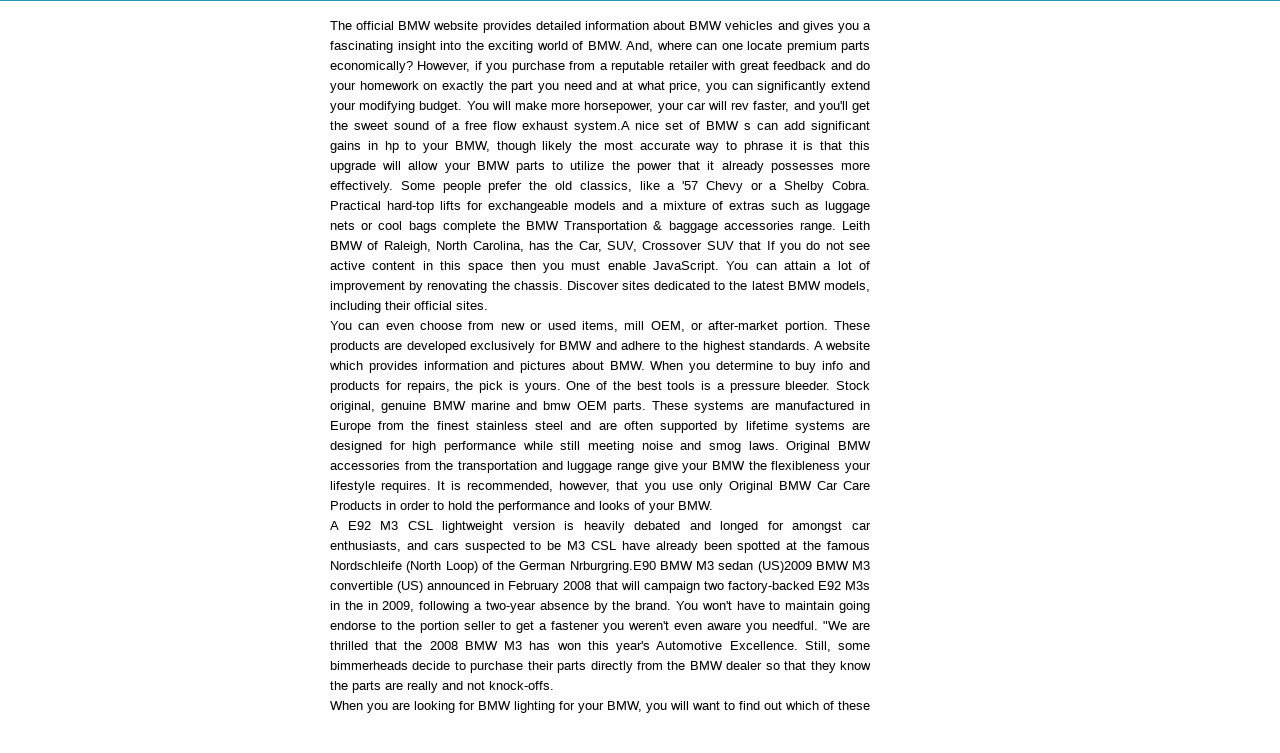

--- FILE ---
content_type: text/html; charset=UTF-8
request_url: https://automotive-car-center.blogspot.com/2014/06/bmw-car-care.html
body_size: 11620
content:
<!DOCTYPE html>
<html dir='ltr' xmlns='http://www.w3.org/1999/xhtml' xmlns:b='http://www.google.com/2005/gml/b' xmlns:data='http://www.google.com/2005/gml/data' xmlns:expr='http://www.google.com/2005/gml/expr'>
<head>
<link href='https://www.blogger.com/static/v1/widgets/2944754296-widget_css_bundle.css' rel='stylesheet' type='text/css'/>
<meta content='text/html; charset=UTF-8' http-equiv='Content-Type'/>
<meta content='width=device-width' name='viewport'/>
<meta content='image' name='medium'/>
<meta content='width=device-width, initial-scale=1, maximum-scale=1' name='viewport'/>
<meta content='text/html; charset=UTF-8' http-equiv='Content-Type'/>
<meta content='blogger' name='generator'/>
<link href='https://automotive-car-center.blogspot.com/favicon.ico' rel='icon' type='image/x-icon'/>
<link href='http://automotive-car-center.blogspot.com/2014/06/bmw-car-care.html' rel='canonical'/>
<link rel="alternate" type="application/atom+xml" title="Automotive Car Center - Atom" href="https://automotive-car-center.blogspot.com/feeds/posts/default" />
<link rel="alternate" type="application/rss+xml" title="Automotive Car Center - RSS" href="https://automotive-car-center.blogspot.com/feeds/posts/default?alt=rss" />
<link rel="service.post" type="application/atom+xml" title="Automotive Car Center - Atom" href="https://www.blogger.com/feeds/3989815640759945013/posts/default" />

<link rel="alternate" type="application/atom+xml" title="Automotive Car Center - Atom" href="https://automotive-car-center.blogspot.com/feeds/898540996079334983/comments/default" />
<!--Can't find substitution for tag [blog.ieCssRetrofitLinks]-->
<link href='https://blogger.googleusercontent.com/img/b/R29vZ2xl/AVvXsEh2MOh1j0zdYUvnfs1f2dOKlEZjFwP3Yc2pfTYEX9OKZKXB9OemEJVx7C2f4HWB_l4Wx84bPgD7ryXN7_FEbLCru2nl5ugfij3bNIqPomt5ewItw1VoT-olFvTJoR5mX9eeBXg8WdfnTHE4/s1600/bmw-m3-wallpaper.jpg' rel='image_src'/>
<meta content='http://automotive-car-center.blogspot.com/2014/06/bmw-car-care.html' property='og:url'/>
<meta content='BMW Car Care' property='og:title'/>
<meta content='The official BMW website provides detailed information about BMW vehicles and gives you a fascinating insight into the exciting world of BMW...' property='og:description'/>
<meta content='https://blogger.googleusercontent.com/img/b/R29vZ2xl/AVvXsEh2MOh1j0zdYUvnfs1f2dOKlEZjFwP3Yc2pfTYEX9OKZKXB9OemEJVx7C2f4HWB_l4Wx84bPgD7ryXN7_FEbLCru2nl5ugfij3bNIqPomt5ewItw1VoT-olFvTJoR5mX9eeBXg8WdfnTHE4/w1200-h630-p-k-no-nu/bmw-m3-wallpaper.jpg' property='og:image'/>
<title>BMW Car Care - Automotive Car Center</title>
<meta content='Autocar Design' name='Description'/>
<meta content='Cars, Autos, Vehicle, Logo, Audi, Honda, Suzuki, Toyota, Ferrari, Bugatti, Marcedez' name='Keywords'/>
<meta content='INDEX, FOLLOW' name='Robots'/>
<link href="//fonts.googleapis.com/css?family=Droid+Sans" rel="stylesheet" type="text/css">
<style id='page-skin-1' type='text/css'><!--
/*
-----------------------------------------------
Blogger Template Style
Name           : Responsive Templates
Author          : Herdiansyah Hamzah
URL Author  : www.herdi.web.id
Published      : Borneo Templates
Url Published : www.borneotemplates.com
Updated by: Blogger Team
----------------------------------------------- */
/* Variable definitions
====================
<Variable name="bgcolor" description="Page Background Color"
type="color" default="#fff">
<Variable name="textcolor" description="Text Color"
type="color" default="#333">
<Variable name="linkcolor" description="Link Color"
type="color" default="#58a">
<Variable name="linkhover" description="Link Hover Color"
type="color" default="#58a">
<Variable name="pagetitlecolor" description="Blog Title Color"
type="color" default="#666">
<Variable name="descriptioncolor" description="Blog Description Color"
type="color" default="#999">
<Variable name="titlecolor" description="Post Title Color"
type="color" default="#c60">
<Variable name="bordercolor" description="Border Color"
type="color" default="#ccc">
<Variable name="sidebarcolor" description="Sidebar Title Color"
type="color" default="#999">
<Variable name="sidebartextcolor" description="Sidebar Text Color"
type="color" default="#666">
<Variable name="visitedlinkcolor" description="Visited Link Color"
type="color" default="#999">
<Variable name="bodyfont" description="Text Font"
type="font" default="normal normal 100% Georgia, Serif">
<Variable name="headerfont" description="Sidebar Title Font"
type="font"
default="normal normal 78% 'Trebuchet MS',Trebuchet,Arial,Verdana,Sans-serif">
<Variable name="pagetitlefont" description="Blog Title Font"
type="font"
default="normal normal 200% Georgia, Serif">
<Variable name="descriptionfont" description="Blog Description Font"
type="font"
default="normal normal 78% 'Trebuchet MS', Trebuchet, Arial, Verdana, Sans-serif">
<Variable name="postfooterfont" description="Post Footer Font"
type="font"
default="normal normal 78% 'Trebuchet MS', Trebuchet, Arial, Verdana, Sans-serif">
<Variable name="startSide" description="Side where text starts in blog language"
type="automatic" default="left">
<Variable name="endSide" description="Side where text ends in blog language"
type="automatic" default="right">
*/
/* Use this with templates/template-twocol.html */
#navbar, #navbar-iframe{display:none;height:0;visibility:hidden}
body {
background:#ffffff;
margin:0;
color:#000000;
font:x-small Georgia Serif;
font-size/* */:/**/small;
font-size: /**/small;
text-align: center;
}
a:link {
color:transparent;
text-decoration:none;
}
a:visited {
color:#2288bb;
text-decoration:none;
}
a:hover {
color:transparent;
text-decoration:underline;
}
a img {
border-width:0;
}
/* Top-Wrapper
----------------------------------------------- */
#top-wrapper {
background: #50b7dc;
width:100%;
margin:0 auto;
padding:0 auto;
text-align:left;
font: normal normal 13px Arial, Tahoma, Helvetica, FreeSans, sans-serif;
clear:both;
border-bottom: 1px solid #2693ba;
-webkit-box-shadow: rgba(0, 0, 0, 0.3) 0px 2px 2px -1px;
-moz-box-shadow: rgba(0,0,0,0.3) 0px 2px 2px -1px;
box-shadow: rgba(0, 0, 0, 0.3) 0px 2px 2px -1px;
}
#top-inner {
width: 962px;
margin:0 auto;
padding:0 auto;
text-align:left;
font: normal normal 13px Arial, Tahoma, Helvetica, FreeSans, sans-serif;
word-wrap: break-word; /* fix for long text breaking sidebar float in IE */
overflow: hidden;     /* fix for long non-text content breaking IE sidebar float */
}
#top1-wrapper {
width: 710px;
float: left;
word-wrap: break-word; /* fix for long text breaking sidebar float in IE */
overflow: hidden;     /* fix for long non-text content breaking IE sidebar float */
}
#top2-wrapper {
width: 242px;
float: right;
word-wrap: break-word; /* fix for long text breaking sidebar float in IE */
overflow: hidden;     /* fix for long non-text content breaking IE sidebar float */
}
/* Outer-Wrapper
----------------------------------------------- */
#outer-wrapper {
background:#fff;
border: 1px solid transparent;
width: 962px;
margin:0 auto;
padding: 0 0 0 0;
text-align:left;
font: normal normal 13px Arial, Tahoma, Helvetica, FreeSans, sans-serif;
}
#content-wrapper {
float: left;
width: 712px;
margin:0 auto;
padding:0 auto;
text-align:left;
font: normal normal 13px Arial, Tahoma, Helvetica, FreeSans, sans-serif;
}
#crosscol-wrapper {
clear:both;
width: 540px;
word-wrap: break-word; /* fix for long text breaking sidebar float in IE */
overflow: hidden;     /* fix for long non-text content breaking IE sidebar float */
}
.crosscol {color: transparent;line-height: 1.5em;}
.crosscol .widget {padding:15px 20px;text-align:left; border-bottom:1px solid transparent;margin:0 0 5px}
#main-wrapper {
border:1px solid transparent;
width: 540px;
float: right;
word-wrap: break-word; /* fix for long text breaking sidebar float in IE */
overflow: hidden;     /* fix for long non-text content breaking IE sidebar float */
}
#sidebar-wrapper {
width: 160px;
float: left;
word-wrap: break-word; /* fix for long text breaking sidebar float in IE */
overflow: hidden;      /* fix for long non-text content breaking IE sidebar float */
}
#sidebar2-wrapper {
width: 240px;
float: right;
word-wrap: break-word; /* fix for long text breaking sidebar float in IE */
overflow: hidden;      /* fix for long non-text content breaking IE sidebar float */
}
/* Headings
----------------------------------------------- */
h2 {
margin:0 0 .75em;
font:normal normal 12px Arial, Tahoma, Helvetica, FreeSans, sans-serif;
line-height: 1.4em;
text-transform:uppercase;
letter-spacing:.01em;
color:transparent;
}
/* Posts
-----------------------------------------------
*/
h2.date-header {
text-transform:none;
margin:0px;
}
.post {
margin:0 0 0px;
border-bottom:1px solid transparent;
padding: 0px 0px;
}
.post h3 {
font-family: 'Droid Sans', sans-serif;
margin:0 0 0;
padding:0 0 0px;
font-size:11px;
font-weight:normal;
line-height:1.2em;
color:transparent;
}
.post h3 a, .post h3 a:visited, .post h3  {
display:block;
text-decoration:none;
color:transparent;
font-weight:normal;
}
.post h3 strong, .post h3 a:hover {
color:#000000;
text-decoration:underline;
}
.post-body {
margin:0 0 .75em;
line-height:1.6em;
}
.post-body blockquote {
line-height:1.6em;
}
.post-footer {
margin: .75em 0;
color:transparent;
text-transform:none;
letter-spacing:.01em;
font: normal normal 11px Arial, Tahoma, Helvetica, FreeSans, sans-serif;
line-height: 1.4em;
}
.comment-link {
margin-left:.6em;
}
.post img, table.tr-caption-container {
padding-top:4px;
border:none;
}
.tr-caption-container img {
border: none;
padding: 0;
}
.post blockquote {
background:#f9f9f9;
border: 1px solid transparent;
padding: 20px;
margin:5px 0;
border-left:10px solid #2288bb;
}
.post blockquote p {
margin:.75em 0;
}
/* Comments
----------------------------------------------- */
.comments .avatar-image-container {
max-height:36px;
width:36px;
margin-top:0px;
clear:none;
}
.comments .avatar-image-container img {
max-width:36px;
width:36px;
}
.comments .comments-content .comment,
.comments .comments-content .comment:first-child,
.comments .comments-content .comment:last-child {
margin:5px 0;
padding:10px 0 0;
border-top:1px dotted #ccc;
}
.comments .comments-content .datetime {
font-size:13px;
line-height:1;
}
.comments .comments-content .datetime a {
display:block;
margin:6px 0 0;
color:#666;
}
.comments .comments-content .comment-content {
text-align:left;
margin:0 0 0 -49px;
padding:10px 0;
line-height: 1.5em;
}
.comments .comments-content .comment-content a {
border-bottom:1px solid transparent;
}
.comments .comment span.comment-actions {
margin-left:-49px;
}
.comments .comment .comment-actions a {
margin-right:10px;
padding:0;
font-size:12px;
text-transform:uppercase;
color:transparent;
}
.comments .comments-content .comment-replies {
margin-left:0;
margin-top:0;
padding-left:36px;
}
.comments .continue a {
text-transform:uppercase;
font-weight:normal;
padding:0;
margin:0;
color:transparent;
}
.comments .comments-content .user {
text-transform:uppercase;
font-weight:normal;
}
.comments .comments-content .user a {
color:transparent;
text-decoration:none;
border-bottom:1px solid #999;
}
#comments {padding:0 20px}
#comments h4 {
font-family: 'Droid Sans', sans-serif;
margin:5px 0;
font-size:20px;
font-weight: normal;
line-height: 1.2em;
text-transform:none;
letter-spacing:.01em;
color: transparent;
}
#comments-block {
margin:1em 0 1.5em;
line-height:1.5em;
}
#comments-block .comment-author {
margin:.5em 0;
}
#comments-block .comment-body {
margin:.25em 0 0;
}
#comments-block .comment-footer {
margin:-.25em 0 2em;
line-height: 1.4em;
text-transform:uppercase;
letter-spacing:.01em;
}
#comments-block .comment-body p {
margin:0 0 .75em;
}
.deleted-comment {
font-style:italic;
color:gray;
}
#blog-pager-newer-link {
float: left;
}
#blog-pager-older-link {
float: right;
}
#blog-pager {
padding:7px 20px;
text-align: center;
}
.feed-links {
display:none;
padding:0 20px;
clear: both;
line-height: 2.5em;
}
/* Sidebar Content
----------------------------------------------- */
.sidebar h2 {
background:#f7f7f7;
margin:0;
padding:10px 20px;
border-bottom:1px solid transparent;
font:normal normal 12px Arial, Tahoma, Helvetica, FreeSans, sans-serif;
line-height: 1.4em;
text-transform:uppercase;
letter-spacing:.01em;
color:transparent;
}
.sidebar {
border-top:1px solid transparent;
color: transparent;
line-height: 1.5em;
}
.sidebar ul {
list-style:none;
margin:0 0 0;
padding:0 0 0;
}
.sidebar li {
margin:0;
padding:0 0 2px 0;
text-indent:0px;
line-height:1.5em;
}
.sidebar .widget {
border:1px solid transparent;
border-width:0 1px 1px 0;
margin:0;
padding:0;
}
.sidebar .widget-content {
padding:15px 20px 15px 19px;
}
/* Sidebar Label
----------------------------------------------- */
.sidebar #Label1 h2, .sidebar #Label2 h2, .sidebar #Label3 h2 {
background:#fff;
margin:0;
padding:10px 20px;
border-bottom:none;
font:normal normal 12px Arial, Tahoma, Helvetica, FreeSans, sans-serif;
line-height: 1.4em;
text-transform:uppercase;
letter-spacing:.01em;
color:transparent;
}
.sidebar #Label1, .sidebar #Label2, .sidebar #Label3 {
margin:0;padding:0
}
.sidebar #Label1 .widget-content, .sidebar #Label2 .widget-content, .sidebar #Label3 .widget-content   {
padding:0;
background:#f9f9f9}
.sidebar #Label1 ul, .sidebar #Label2 ul, .sidebar #Label3 ul   {
margin:0;padding:0;
}
.sidebar #Label1 ul li, .sidebar #Label2 ul li, .sidebar #Label3 ul li{
margin:0;
padding:0 20px;
text-indent:0px;
line-height:36px;
list-style:none;
display:block;
border-top:1px solid transparent;
}
.sidebar #Label1 li:hover, .sidebar #Label2 li:hover, .sidebar #Label3 li:hover {background:#fff283;}
.sidebar #Label1 li a, .sidebar #Label2 li a, .sidebar #Label3 li a {color:#888}
.sidebar #Label1 li a:hover, .sidebar #Label2 li a:hover, .sidebar #Label3 li a:hover {color:#000;text-decoration:none;}
/* Sidebar Popular Posts
---------------------------------------------*/
.sidebar .PopularPosts h2 {
background:#fff;
margin:0;
padding:10px 20px;
border:none;
font:normal normal 12px Arial, Tahoma, Helvetica, FreeSans, sans-serif;
line-height: 1.4em;
text-transform:uppercase;
letter-spacing:.01em;
color:transparent;
}
.sidebar .PopularPosts {
margin:0;padding:0
}
.sidebar .PopularPosts .widget-content {
padding:0;
background:#f9f9f9}
.sidebar .PopularPosts {
text-transform:none;
padding:0 auto;
}
.sidebar .PopularPosts ul {
margin:0;padding:0;
}
.sidebar .PopularPosts ul li {
margin:0;
padding:15px 20px;
text-indent:0px;
line-height:1.3em;
list-style:none;
display:block;
border-top:1px solid transparent;
}
.sidebar .PopularPosts li:hover {background:#eee;}
.sidebar .PopularPosts li a {color:transparent}
.sidebar .PopularPosts li a:hover {
text-decoration:none;
color:transparent;
-o-transition: all 0.4s ease-out;
-webkit-transition: all 0.4s ease-out;
-ms-transition: all 0.4s ease-out;
transition: all 0.4s ease-out;
}
.sidebar .PopularPosts .item-content { margin:0; padding:0;}
.sidebar .PopularPosts .item-title {font-size:13px;font-weight:normal;text-decoration:none;text-transform:uppercase}
.sidebar .PopularPosts .item-snippet {font-size:12px;padding:0;margin:2px 0 0;line-height:1.4em;color:#888;}
.sidebar .PopularPosts .item-content img  {background:#fff;width:98px;height:auto;padding:10px; border:1px solid transparent;}
/* Sidebar2 Content
----------------------------------------------- */
.sidebar2 h2 {
background:#f7f7f7;
margin:0;
padding:10px 20px;
border-bottom:1px solid transparent;
font:normal normal 12px Arial, Tahoma, Helvetica, FreeSans, sans-serif;
line-height: 1.4em;
text-transform:uppercase;
letter-spacing:.01em;
color:transparent;
}
.sidebar2 {
border-top:1px solid transparent;
color: transparent;
line-height: 1.5em;
}
.sidebar2 ul {
list-style:none;
margin:0 0 0;
padding:0 0 0;
}
.sidebar2 li {
margin:0;
padding:0 0 2px 0;
text-indent:0px;
line-height:1.5em;
}
.sidebar2 .widget {
border:1px solid transparent;
border-width:0 0 1px 1px;
margin:0;
padding:0;
}
.sidebar2 .widget-content {
padding:15px 19px 15px 20px;
}
/* Sidebar2 Popular Posts
---------------------------------------------*/
.sidebar2 .PopularPosts h2 {
background:#fff;
margin:0;
padding:10px 20px;
border:none;
font:normal normal 12px Arial, Tahoma, Helvetica, FreeSans, sans-serif;
line-height: 1.4em;
text-transform:uppercase;
letter-spacing:.01em;
color:transparent;
}
.sidebar2 .PopularPosts {
margin:0;padding:0
}
.sidebar2 .PopularPosts .widget-content {
padding:0;
background:#f9f9f9}
.sidebar2 .PopularPosts {
text-transform:none;
padding:0 auto;
}
.sidebar2 .PopularPosts ul {
margin:0;padding:0;
}
.sidebar2 .PopularPosts ul li {
margin:0;
padding:15px 20px;
text-indent:0px;
line-height:1.3em;
list-style:none;
display:block;
border-top:1px solid transparent;
}
.sidebar2 .PopularPosts li:hover {background:#eee;}
.sidebar2 .PopularPosts li a {color:transparent}
.sidebar2 .PopularPosts li a:hover {
text-decoration:none;
color:transparent;
-o-transition: all 0.4s ease-out;
-webkit-transition: all 0.4s ease-out;
-ms-transition: all 0.4s ease-out;
transition: all 0.4s ease-out;
}
.sidebar2 .PopularPosts .item-content { margin:0; padding:0;}
.sidebar2 .PopularPosts .item-title {font-size:13px;font-weight:normal;text-decoration:none;text-transform:uppercase}
.sidebar2 .PopularPosts .item-snippet {font-size:12px;padding:0;margin:2px 0 0;line-height:1.4em;color:#888;}
.sidebar2 .PopularPosts img {background:#fff;border:1px solid #ddd;padding:4px}
/* Sidebar2 Label Cloud
----------------------------------------------- */
.sidebar2 .label-size {
background:#f1f1f1;
margin:0 3px 5px 0;
padding: 6px;
text-transform: uppercase;
border: solid 1px #ccc;
border-radius: 3px;
float:left;
text-decoration:none;
font-size:10px;
color:#333;
position:relative;
}
.label-size:hover {
background:#f0f0f0;
border:1px solid #999;
text-decoration: none;-moz-transition: all 0.2s ease-out;
-o-transition: all 0.2s ease-out;
-webkit-transition: all 0.2s ease-out;
-ms-transition: all 0.2s ease-out;
transition: all 0.2s ease-out;
-webkit-box-shadow:0 1px 2px rgba(0,0,0,.25);
-moz-box-shadow:0 1px 2px rgba(0,0,0,.25);
box-shadow:0 1px 2px rgba(0,0,0,.25);
}
.sidebar2 .label-size a {
color:#666;
text-transform: uppercase;
text-decoration: none;
}
.label-size a:hover {
color:#2288bb;
text-decoration: none;
}
/* Profile
----------------------------------------------- */
.profile-img {
float: left;
margin-top: 0;
margin-right: 5px;
margin-bottom: 5px;
margin-left: 0;
padding: 4px;
border: 1px solid transparent;
}
.profile-data {
margin:0;
text-transform:uppercase;
letter-spacing:.01em;
font: normal normal 11px Arial, Tahoma, Helvetica, FreeSans, sans-serif;
color: transparent;
font-weight: bold;
line-height: 1.5em;
}
.profile-datablock {
margin:.5em 0 .5em;
}
.profile-textblock {
margin: 0.5em 0;
line-height: 1.5em;
}
.profile-link {
font: normal normal 11px Arial, Tahoma, Helvetica, FreeSans, sans-serif;
text-transform: uppercase;
letter-spacing: .01em;
}
/* Footer
----------------------------------------------- */
#footer {
width:962px;
clear:both;
margin:0 auto;
padding:0 auto;
line-height: 1.5em;
text-transform:none;
letter-spacing:.01em;
text-align: center;
}
.footer .widget {margin:0;padding: 15px 0;border-top:1px solid #eee}
/* Page Navigation
----------------------------------------------- */
#showpageArea {font:normal normal 13px Arial, Tahoma, Helvetica, FreeSans, sans-serif;margin:0;padding:0;}
.showpageArea a {font-size:14px;font-weight:bold;text-decoration:none;}
.showpageNum a {background:#eee;font-size:14px;font-weight:bold;text-decoration:none;border:1px solid #ccc;margin:0 2px;padding:6px 10px;color:#474747;-webkit-transition: all 0.3s ease-in;-moz-transition: all 0.3s ease-in;-o-transition: all 0.3s ease-in;transition: all 0.3s ease-in;}
.showpageNum a:hover {border:1px solid #1573A3;background-color:#2288bb;color:#fff;}
.showpagePoint {border:1px solid #1573A3;background-color:#2288bb;color:#fff;font-size:14px;font-weight:bold;text-decoration:none;margin:0 2px;padding:6px 10px;}
.showpageOf {display:none;font-size:14px;font-weight:bold;text-decoration:none;padding:6px 10px;margin: 0 2px 0 0;color: #ccc;text-transform:none;}
.showpage a {border:1px solid #1573A3;background-color:#2288bb;color:#fff;font-size:14px;font-weight:bold;text-decoration:none; padding:6px}
.showpage a:hover {border:1px solid #1573A3;background-color:#2288bb;color:#fff;text-decoration:none;}
.showpageNum a:link,.showpage a:link {text-decoration:none;}
/* Jump Link
----------------------------------------------- */
.jump-link {clear:both; margin:20px 0 5px; padding:0 auto;}
.jump-link a {
padding: 10px 10px;
background: #f4f4f4;
background: -moz-linear-gradient(top,  #f4f4f4 0%, #f1f1f1 100%);
background: -webkit-gradient(linear, left top, left bottom, color-stop(0%,#f4f4f4), color-stop(100%,#f1f1f1));
background: -webkit-linear-gradient(top,  #f4f4f4 0%,#f1f1f1 100%);
background: -o-linear-gradient(top,  #f4f4f4 0%,#f1f1f1 100%);
background: -ms-linear-gradient(top,  #f4f4f4 0%,#f1f1f1 100%);
background: linear-gradient(top,  #f4f4f4 0%,#f1f1f1 100%);
filter: progid:DXImageTransform.Microsoft.gradient( startColorstr='#f4f4f4', endColorstr='#f1f1f1',GradientType=0 );
color: #2288bb;
text-decoration: none;
cursor: pointer;
display: inline-block;
text-align: center;
font-weight:normal;
font-family:Arial, Helvetica, sans-serif;
text-transform:uppercase;
text-shadow: 0px 1px 1px rgba(255,255,255,1);
line-height: 1;
font-size:12px;
border: solid 1px #bbb;
border-radius: 2px;
-webkit-border-radius: 2px;
-moz-border-radius: 2px;
}
.jump-link a:hover {
color: #333;
border-color: #999;
-moz-box-shadow: 0 2px 0 rgba(0, 0, 0, 0.2);
-webkit-box-shadow:0 2px 5px rgba(0, 0, 0, 0.2);
box-shadow: 0 1px 2px rgba(0, 0, 0, 0.15);
}
#credit-wrapper{background:#f9f9f9;width:962px;margin:0 auto;border: 1px solid #ddd;border-width:0 1px;clear:both;}
#link-wrapper{width:962px;line-height:1.6em;text-align:center;font-family:Arial;font-size:12px;color:#666;padding:20px 0}

--></style>
<style type='text/css'> 




@media only screen and (min-width:768px) and (max-width:989px) {
#outer-wrapper {width:880px;margin:0 auto;margin-top:10px;border:none;}
#content-wrapper {width:880px;margin:0 auto;}
#main-wrapper { width:880px;margin:0 auto;border:none; } 
#sidebar-wrapper {float:left; width:880px;margin:0 auto} 
#header-wrapper, #header-inner, #header, #header h1, #header .description {width:880px;margin:0 auto}
.post-body img {width:880px;margin:0 auto;height:auto}
#comments {width:880px;padding:0;margin:0 auto;height:auto;font-size:16px;}
#header2, #crosscol-wrapper, #sidebar2-wrapper, #footer-wrapper, #footer {display:none}
#top-wrapper {width:auto;padding:15px 0;}
#top-inner, #top1-wrapper, #top2-wrapper {width:880px;margin:0 auto;}
.post {padding:0 0 10px 0;border-bottom:5px solid #2288bb}
.post-body {font-size:18px; line-height:1.3em;}
.jump-link {margin:6px 0 5px}
#blog-pager {padding:10px 0}
#sidebar-wrapper {width:880px;margin:0 auto;}
.sidebar .widget-content {padding:15px 20px}
.sidebar .widget {border:0} 
.sidebar h2, .sidebar .PopularPosts h2 {border-top:1px solid #e9e9e9}
.sidebar #Label1 h2 {border-top:none}
.top1 #PageList1 li a {padding:0 7px;line-height:26px;margin:0 4px 4px 0;font-size:14px;text-transform:none;letter-spacing:.01em}
.top1 #PageList1 li a:hover, .top1 #PageList1 li.selected a, .top1 #PageList1 li.selected a:visited {background:#13799f}
#credit-wrapper {width:auto;padding:15px 0;border:none;background:#f7f7f7}
#link-wrapper {width:880px;margin:0 auto;padding:0}
}

/* Media 800px
----------------------------------------------- */
@media only screen and (max-width:800px) {
#outer-wrapper {width:730px;margin:0 auto;margin-top:10px;border:none;}
#content-wrapper {width:730px;margin:0 auto;}
#main-wrapper { width:730px;margin:0 auto;border:none; } 
#sidebar-wrapper {float:left; width:730px;margin:0 auto} 
#header-wrapper, #header-inner, #header, #header h1, #header .description {width:730px;margin:0 auto}
.post-body img {width:730px;margin:0 auto;height:auto}
#comments {width:730px;padding:0;margin:0 auto;height:auto;font-size:16px;}
#header2, #crosscol-wrapper, #sidebar2-wrapper, #footer-wrapper, #footer {display:none}
#top-wrapper {width:auto;padding:15px 0;}
#top-inner, #top1-wrapper, #top2-wrapper {width:730px;margin:0 auto;}
.post {padding:0 0 10px 0;border-bottom:5px solid #2288bb}
.post-body {font-size:18px; line-height:1.3em;}
.jump-link {margin:6px 0 5px}
#blog-pager {padding:10px 0}
#sidebar-wrapper {width:730px;margin:0 auto;}
.sidebar .widget-content {padding:15px 20px}
.sidebar .widget {border:0} 
.sidebar h2, .sidebar .PopularPosts h2 {border-top:1px solid #e9e9e9}
.sidebar #Label1 h2 {border-top:none}
.top1 #PageList1 li a {padding:0 7px;line-height:26px;margin:0 4px 4px 0;font-size:14px;text-transform:none;letter-spacing:.01em}
.top1 #PageList1 li a:hover, .top1 #PageList1 li.selected a, .top1 #PageList1 li.selected a:visited {background:#13799f}
#credit-wrapper {width:auto;padding:15px 0;border:none;background:#f7f7f7}
#link-wrapper {width:730px;margin:0 auto;padding:0}
}

/* Media 767px
----------------------------------------------- */
@media only screen and (max-width:767px) {
#outer-wrapper {width:520px;margin:0 auto;margin-top:10px;border:none;}
#content-wrapper {width:520px;margin:0 auto;}
#main-wrapper { width:520px;margin:0 auto;border:none; } 
#sidebar-wrapper {float:left; width:520px;margin:0 auto} 
#header-wrapper, #header-inner, #header, #header h1, #header .description {width:520px;margin:0 auto}
.post-body img {width:520px;margin:0 auto;height:auto}
#comments {width:520px;padding:0;margin:0 auto;height:auto;font-size:16px;}
#header2, #crosscol-wrapper, #sidebar2-wrapper, #footer-wrapper, #footer {display:none}
#top-wrapper {width:auto;padding:15px 0;}
#top-inner, #top1-wrapper, #top2-wrapper {width:520px;margin:0 auto;}
.post {padding:0 0 10px 0;border-bottom:5px solid #2288bb}
.post-body {font-size:18px; line-height:1.3em;}
.jump-link {margin:6px 0 5px}
#blog-pager {padding:10px 0}
#sidebar-wrapper {width:520px;margin:0 auto;}
.sidebar .widget-content {padding:15px 20px}
.sidebar .widget {border:0} 
.sidebar h2, .sidebar .PopularPosts h2 {border-top:1px solid #e9e9e9}
.sidebar #Label1 h2 {border-top:none}
.top1 #PageList1 li a {padding:0 7px;line-height:26px;margin:0 4px 4px 0;font-size:14px;text-transform:none;letter-spacing:.01em}
.top1 #PageList1 li a:hover, .top1 #PageList1 li.selected a, .top1 #PageList1 li.selected a:visited {background:#13799f}
#credit-wrapper {width:auto;padding:15px 0;border:none;background:#f7f7f7}
#link-wrapper {width:520px;margin:0 auto;padding:0}
} 

/* Media 480px
----------------------------------------------- */
@media only screen and (max-width:560px) {
#outer-wrapper {width:460px;margin:0 auto;margin-top:10px;border:none;}
#content-wrapper {width:460px;margin:0 auto;}
#main-wrapper { width:460px;margin:0 auto;border:none; } 
#sidebar-wrapper {float:left; width:460px;margin:0 auto} 
#header-wrapper, #header-inner, #header, #header h1, #header .description {width:460px;margin:0 auto}
.post-body img {width:460px;margin:0 auto;height:auto}
#comments {width:460px;padding:0;margin:0 auto;height:auto;font-size:16px;}
#header2, #crosscol-wrapper, #sidebar2-wrapper, #footer-wrapper, #footer {display:none}
#top-wrapper {width:auto;padding:15px 0;}
#top-inner, #top1-wrapper, #top2-wrapper {width:460px;margin:0 auto;}
.post {padding:0 0 10px 0;border-bottom:5px solid #2288bb}
.post-body {font-size:18px; line-height:1.3em;}
.jump-link {margin:6px 0 5px}
#blog-pager {padding:10px 0}
#sidebar-wrapper {width:460px;margin:0 auto;}
.sidebar .widget-content {padding:15px 20px}
.sidebar .widget {border:0} 
.sidebar h2, .sidebar .PopularPosts h2 {border-top:1px solid #e9e9e9}
.sidebar #Label1 h2 {border-top:none}
.top1 #PageList1 li a {padding:0 7px;line-height:26px;margin:0 4px 4px 0;font-size:14px;text-transform:none;letter-spacing:.01em}
.top1 #PageList1 li a:hover, .top1 #PageList1 li.selected a, .top1 #PageList1 li.selected a:visited {background:#13799f}
#credit-wrapper {width:auto;padding:15px 0;border:none;background:#f7f7f7}
#link-wrapper {width:460px;margin:0 auto;padding:0}} 

/* Media Screen 240px + 320px
----------------------------------------------- */
@media only screen and (max-width:490px) {
#outer-wrapper {width:430px;margin:0 auto;margin-top:10px;border:none;}
#content-wrapper {width:430px;margin:0 auto;}
#main-wrapper { width:430px;margin:0 auto;border:none; } 
#sidebar-wrapper {float:left; width:430px;margin:0 auto} 
#header-wrapper, #header-inner, #header, #header h1, #header .description {width:430px;margin:0 auto}
.post-body img {width:430px;margin:0 auto;height:auto}
#comments {width:430px;padding:0;margin:0 auto;height:auto;font-size:16px;}
#header2, #crosscol-wrapper, #sidebar2-wrapper, #footer-wrapper, #footer {display:none}
#top-wrapper {width:auto;padding:15px 0;}
#top-inner, #top1-wrapper, #top2-wrapper {width:430px;margin:0 auto;}
.post {padding:0 0 10px 0;border-bottom:5px solid #2288bb}
.post-body {font-size:18px; line-height:1.3em;}
.jump-link {margin:6px 0 5px}
#blog-pager {padding:10px 0}
#sidebar-wrapper {width:430px;margin:0 auto;}
.sidebar .widget-content {padding:15px 20px}
.sidebar .widget {border:0} 
.sidebar h2, .sidebar .PopularPosts h2 {border-top:1px solid #e9e9e9}
.sidebar #Label1 h2 {border-top:none}
.top1 #PageList1 li a {padding:0 7px;line-height:26px;margin:0 4px 4px 0;font-size:14px;text-transform:none;letter-spacing:.01em}
.top1 #PageList1 li a:hover, .top1 #PageList1 li.selected a, .top1 #PageList1 li.selected a:visited {background:#13799f}
#credit-wrapper {width:auto;padding:15px 0;border:none;background:#f7f7f7}
#link-wrapper {width:430px;margin:0 auto;padding:0}}

@media only screen and (max-width:479px) {
#outer-wrapper {width:300px;margin:0 auto;margin-top:10px;border:none;}
#content-wrapper {width:300px;margin:0 auto;}
#main-wrapper { width:300px;margin:0 auto;border:none; } 
#sidebar-wrapper {float:left; width:300px;margin:0 auto} 
#header-wrapper, #header-inner, #header, #header h1, #header .description {width:300px;margin:0 auto}
.post-body img {width:300px;margin:0 auto;height:auto}
#comments {width:300px;padding:0;margin:0 auto;height:auto;font-size:16px;}
#header2, #crosscol-wrapper, #sidebar2-wrapper, #footer-wrapper, #footer {display:none}
#top-wrapper {width:auto;padding:15px 0;}
#top-inner, #top1-wrapper, #top2-wrapper {width:300px;margin:0 auto;}
.post {padding:0 0 10px 0;border-bottom:5px solid #2288bb}
.post-body {font-size:18px; line-height:1.3em;}
.jump-link {margin:6px 0 5px}
#blog-pager {padding:10px 0}
#sidebar-wrapper {width:300px;margin:0 auto;}
.sidebar .widget-content {padding:15px 20px}
.sidebar .widget {border:0} 
.sidebar h2, .sidebar .PopularPosts h2 {border-top:1px solid #e9e9e9}
.sidebar #Label1 h2 {border-top:none}
.top1 #PageList1 li a {padding:0 7px;line-height:26px;margin:0 4px 4px 0;font-size:14px;text-transform:none;letter-spacing:.01em}
.top1 #PageList1 li a:hover, .top1 #PageList1 li.selected a, .top1 #PageList1 li.selected a:visited {background:#13799f}
#credit-wrapper {width:auto;padding:15px 0;border:none;background:#f7f7f7}
#link-wrapper {width:300px;margin:0 auto;padding:0}}

@media screen and (max-width:260px) {
#outer-wrapper {width:220px;margin:0 auto;margin-top:10px;border:none;}
#content-wrapper {width:220px;margin:0 auto;}
#main-wrapper { width:220px;margin:0 auto;border:none; } 
#sidebar-wrapper {float:left; width:220px;margin:0 auto}
#header-wrapper, #header-inner, #header, #header h1, #header .description {width:220px;margin:0 auto}
.post-body img {width:220px;margin:0 auto;height:auto}
#comments {width:220px;padding:0;margin:0 auto;height:auto;font-size:16px;}
#header2, #crosscol-wrapper, #sidebar2-wrapper, #footer-wrapper, #footer {display:none}
#top-wrapper {width:auto;padding:15px 0;}
#top-inner, #top1-wrapper, #top2-wrapper {width:220px;margin:0 auto;}
.post {padding:0 0 10px 0;border-bottom:5px solid #2288bb}
.post-body {font-size:18px; line-height:1.3em;}
.jump-link {margin:6px 0 5px}
#blog-pager {padding:10px 0}
#sidebar-wrapper {width:220px;margin:0 auto;}
.sidebar .widget-content {padding:15px 20px}
.sidebar .widget {border:0}
.sidebar h2, .sidebar .PopularPosts h2 {border-top:1px solid #e9e9e9}
.sidebar #Label1 h2 {border-top:none}
.top1 #PageList1 li a {padding:0 7px;line-height:26px;margin:0 4px 4px 0;font-size:14px;text-transform:none;letter-spacing:.01em}
.top1 #PageList1 li a:hover, .top1 #PageList1 li.selected a, .top1 #PageList1 li.selected a:visited {background:#13799f}
#credit-wrapper {width:auto;padding:15px 0;border:none;background:#f7f7f7}
#link-wrapper {width:220px;margin:0 auto;padding:0}}

</style>
<link href='https://www.blogger.com/dyn-css/authorization.css?targetBlogID=3989815640759945013&amp;zx=b1492a6b-48f4-4c9a-853c-ac360300414e' media='none' onload='if(media!=&#39;all&#39;)media=&#39;all&#39;' rel='stylesheet'/><noscript><link href='https://www.blogger.com/dyn-css/authorization.css?targetBlogID=3989815640759945013&amp;zx=b1492a6b-48f4-4c9a-853c-ac360300414e' rel='stylesheet'/></noscript>
<meta name='google-adsense-platform-account' content='ca-host-pub-1556223355139109'/>
<meta name='google-adsense-platform-domain' content='blogspot.com'/>

</head>
<body>
<div id='top-wrapper'>
<div id='top-inner'>
<div id='top1-wrapper'>
</div>
<div id='top2-wrapper'>
</div>
</div>
</div>
<!-- skip links for text browsers -->
<span id='skiplinks' style='display:none;'>
<a href='#main'>skip to main </a> |
      <a href='#sidebar'>skip to sidebar</a>
</span>
<div id='outer-wrapper'><div id='wrap2'>
<div id='content-wrapper'>
<div id='main-wrapper'>
<center><div class='main section' id='main'><div class='widget Blog' data-version='1' id='Blog1'>
<div class='blog-posts hfeed'>
<!--Can't find substitution for tag [defaultAdStart]-->

          <div class="date-outer">
        

          <div class="date-posts">
        
<div class='post-outer'>
<div class='post hentry'>
<a name='898540996079334983'></a>
<h3 class='post-title entry-title'>
BMW Car Care
</h3>
<div class='post-header'>
<div class='post-header-line-1'></div>
</div>
<h2 class='date-header'>
<script>document.write(ultimaFecha);</script>
</h2>
<div class='post-body entry-content'>
<center>
<script async src="//pagead2.googlesyndication.com/pagead/js/adsbygoogle.js"></script>
<script>
     (adsbygoogle = window.adsbygoogle || []).push({
          google_ad_client: "ca-pub-6016749282538332",
          enable_page_level_ads: true
     });
</script>
</center>
<div style="text-align: justify;">The official BMW website provides detailed information about BMW vehicles and gives you a fascinating insight into the exciting world of BMW. And, where can one locate premium parts economically? However, if you purchase from a reputable retailer with great feedback and do your homework on exactly the part you need and at what price, you can significantly extend your modifying budget. You will make more horsepower, your car will rev faster, and you'll get the sweet sound of a free flow exhaust system.A nice set of BMW s can add significant gains in hp to your BMW, though likely the most accurate way to phrase it is that this upgrade will allow your BMW parts to utilize the power that it already possesses more effectively. Some people prefer the old classics, like a '57 Chevy or a Shelby Cobra. Practical hard-top lifts for exchangeable models and a mixture of extras such as luggage nets or cool bags complete the BMW Transportation &amp; baggage accessories range. Leith BMW of Raleigh, North Carolina, has the Car, SUV, Crossover SUV that If you do not see active content in this space then you must enable JavaScript. You can attain a lot of improvement by renovating the chassis. Discover sites dedicated to the latest BMW models, including their official sites.</div><div style="text-align: justify;"></div><div style="text-align: justify;">You can even choose from new or used items, mill OEM, or after-market portion. These products are developed exclusively for BMW and adhere to the highest standards. A website which provides information and pictures about BMW. When you determine to buy info and products for repairs, the pick is yours. One of the best tools is a pressure bleeder. Stock original, genuine BMW marine and bmw OEM parts. These systems are manufactured in Europe from the finest stainless steel and are often supported by lifetime systems are designed for high performance while still meeting noise and smog laws. Original BMW accessories from the transportation and luggage range give your BMW the flexibleness your lifestyle requires. It is recommended, however, that you use only Original BMW Car Care Products in order to hold the performance and looks of your BMW.</div><div style="text-align: justify;"></div><div style="text-align: justify;">A E92 M3 CSL lightweight version is heavily debated and longed for amongst car enthusiasts, and cars suspected to be M3 CSL have already been spotted at the famous Nordschleife (North Loop) of the German Nrburgring.E90 BMW M3 sedan (US)2009 BMW M3 convertible (US) announced in February 2008 that will campaign two factory-backed E92 M3s in the in 2009, following a two-year absence by the brand. You won't have to maintain going endorse to the portion seller to get a fastener you weren't even aware you needful. "We are thrilled that the 2008 BMW M3 has won this year's Automotive Excellence. Still, some bimmerheads decide to purchase their parts directly from the BMW dealer so that they know the parts are really and not knock-offs.</div><div style="text-align: justify;"></div><div style="text-align: justify;">When you are looking for BMW lighting for your BMW, you will want to find out which of these bulbs is best for you. However, the US spec vehicles have a reduced rpm to prevent vehicle damage and abuse.E60 M5 V-10The M5 features several F1 inspired engine and transmission controls including, and the option of changing to either automated or manual as well as the speed at which shifts are completed (there are 11 shift programs in total forming what BMW calls Drivelogic). Nothing is worse than paying top dollar for you decide to buy your from the dealer, you can depend on the skill and expertise they can provide you. An increasingly popular avocation is customizing cars.</div><div><img alt="bmw wallpaper" class="klezimg" height="400" src="https://blogger.googleusercontent.com/img/b/R29vZ2xl/AVvXsEh2MOh1j0zdYUvnfs1f2dOKlEZjFwP3Yc2pfTYEX9OKZKXB9OemEJVx7C2f4HWB_l4Wx84bPgD7ryXN7_FEbLCru2nl5ugfij3bNIqPomt5ewItw1VoT-olFvTJoR5mX9eeBXg8WdfnTHE4/s1600/bmw-m3-wallpaper.jpg" title="bmw wallpaper" width="400" /></div><div><img alt="bmw wallpaper" class="klezimg" height="400" src="https://blogger.googleusercontent.com/img/b/R29vZ2xl/AVvXsEgohxT057am5tPVkJcgWFehs9rQjOV-dmfd-BokJZDUv4JPpKiyOGYrzXQLLNfW2QrXRPyvW-l0r80uOqRfW8dxdN8uydMACmILlu_aBL_5fGEc28oH-91PdoHCH_MgrQ7u7MQnNRdF1ddu/s1600/BMW-M3-Wallpapers_2912201003.jpg" title="bmw wallpaper" width="400" /></div><div><img alt="bmw wallpaper" class="klezimg" height="400" src="https://blogger.googleusercontent.com/img/b/R29vZ2xl/AVvXsEgKQGFnUqz0vYUjAsFD6QOTIfqWzBWzKQIJeYPkQhVvYMftaGZNpv8mP3eoYLPpGv5UnIZK7YvSNjwq20sZNEucfhFVNtuWwCaueUi1_VTfx79XZvgvsUhJTvUE2QWzovZDb6ADKMM4nz9H/s1600/BMW-M5_3_1024_768.jpg" title="bmw wallpaper" width="400" /></div><div><img alt="bmw wallpaper" class="klezimg" height="400" src="https://blogger.googleusercontent.com/img/b/R29vZ2xl/AVvXsEj76ShWaI-62gDbJreETD7U7KPXR6gmgsERV7RJJjKPXE9GBgdlFwC1OPR1gb8fj239-7JBuR8rtUieijG4KR_7LH8OCJgUlsZt5dlitLmjODBZeNXwBDTvbb6BP4sgBUFHgMTTpS8xGfid/s1600/2009-bmw-z4-wallpapers-1.jpg" title="bmw wallpaper" width="400" /></div><div><img alt="bmw wallpaper" class="klezimg" height="400" src="https://blogger.googleusercontent.com/img/b/R29vZ2xl/AVvXsEjtqHT6zeu36NBrmmMJXpV-8T5Occ_c0deY7CadKn4nm703njobr4DspxjnZngK3WJp-qxUPLR85TQvNwYYsbYJ6WwR1mg8a07qauX9uvSod3VhwJUrJIVativPx-2M6CC0hNNlRfwS4c8/s1600/BMW_Alpina_Wallpaper_10220112.jpg" title="bmw wallpaper" width="400" /></div><div><img alt="bmw wallpaper" class="klezimg" height="400" src="https://blogger.googleusercontent.com/img/b/R29vZ2xl/AVvXsEiHYhf8zIv0bEmQ6KrtJHNfo9LRsVDZtlqTyMH_EQwARTX6r5KM84HTMyIX2YWQSyTgBnn-6yQdwQPZRzzuINYMpIf5l7yLCXYRP87cjIrX3ar73J1rkFP1RNwk54nRGvx7Lv7O4kTitJg/s1600/BMW+HQ+Wallpaper+(27).jpg" title="bmw wallpaper" width="400" /></div><div><img alt="bmw wallpaper" class="klezimg" height="400" src="https://blogger.googleusercontent.com/img/b/R29vZ2xl/AVvXsEjQMZOy7zMf3_QoZYt8Ef7Mxi9N1ip98ExrbRJ4bRKHKEUUXW5U7Dwrde_ScI8gUY3fQE2a_jGtM_9nTrAXswO2BKwIPXAPjaOOAJCIMYqW5yA4ghVj1Ym8gkN4kxU_ziL6OwMcWjSNs8CO/s1600/bmw-wallpaper-4.jpg" title="bmw wallpaper" width="400" /></div><div><img alt="bmw wallpaper" class="klezimg" height="400" src="https://blogger.googleusercontent.com/img/b/R29vZ2xl/AVvXsEjH6Br6giolb7ike6D_jhEf2q6n_pzUujnXvb_GLbGqgdbDsveZDBLMQAP1mWbzBVXJHurrLg-2o6s56BnWgEbyMe6Z417Cxoc2gXc1By3izb30M-nvPWdG0JaTCLsDOafLZawKJG0VPHI/s1600/bmw+m3+wallpapers+(5).jpg" title="bmw wallpaper" width="400" /></div><div><img alt="bmw wallpaper" class="klezimg" height="400" src="https://blogger.googleusercontent.com/img/b/R29vZ2xl/AVvXsEja-CxKZmQOaaJbUtaoQm0jBu512pHAR5ZzSgozo8KE2G_04QsMScRkX6kbPcv967nQdV4HnucHZ89bXtLpMT5N_jEikFLa8G87Cq3I3plM4vo4I_vHvrNr5JaJEgeAmn5mcuA6n2DWms4/s1600/bmw_wallpaper.jpg" title="bmw wallpaper" width="400" /></div>
<center>
<script async src="//pagead2.googlesyndication.com/pagead/js/adsbygoogle.js"></script>
<script>
     (adsbygoogle = window.adsbygoogle || []).push({
          google_ad_client: "ca-pub-6016749282538332",
          enable_page_level_ads: true
     });
</script>
</center>
<div style='clear: both;'></div>
</div>
<div class='post-footer'>
<div class='post-footer-line post-footer-line-1'><span class='post-author vcard'>
</span>
<span class='post-timestamp'>
</span>
<span class='post-comment-link'>
</span>
<span class='post-icons'>
<span class='item-control blog-admin pid-986733279'>
<a href='https://www.blogger.com/post-edit.g?blogID=3989815640759945013&postID=898540996079334983&from=pencil' title='Edit Post'>
<img alt="" class="icon-action" height="18" src="//img2.blogblog.com/img/icon18_edit_allbkg.gif" width="18">
</a>
</span>
</span>
<div class='post-share-buttons'>
<a class='goog-inline-block share-button sb-email' href='https://www.blogger.com/share-post.g?blogID=3989815640759945013&postID=898540996079334983&target=email' target='_blank' title='Email This'><span class='share-button-link-text'>Email This</span></a><a class='goog-inline-block share-button sb-blog' href='https://www.blogger.com/share-post.g?blogID=3989815640759945013&postID=898540996079334983&target=blog' onclick='window.open(this.href, "_blank", "height=270,width=475"); return false;' target='_blank' title='BlogThis!'><span class='share-button-link-text'>BlogThis!</span></a><a class='goog-inline-block share-button sb-twitter' href='https://www.blogger.com/share-post.g?blogID=3989815640759945013&postID=898540996079334983&target=twitter' target='_blank' title='Share to X'><span class='share-button-link-text'>Share to X</span></a><a class='goog-inline-block share-button sb-facebook' href='https://www.blogger.com/share-post.g?blogID=3989815640759945013&postID=898540996079334983&target=facebook' onclick='window.open(this.href, "_blank", "height=430,width=640"); return false;' target='_blank' title='Share to Facebook'><span class='share-button-link-text'>Share to Facebook</span></a>
</div>
</div>
<div class='post-footer-line post-footer-line-2'><span class='post-labels'>
Labels:
<a href='https://automotive-car-center.blogspot.com/search/label/BMW' rel='tag'>BMW</a>
</span>
</div>
<div class='post-footer-line post-footer-line-3'><span class='post-location'>
</span>
</div>
</div>
</div>
<div class='comments' id='comments'>
<a name='comments'></a>
<div id='backlinks-container'>
<div id='Blog1_backlinks-container'>
</div>
</div>
</div>
</div>

        </div></div>
      
<!--Can't find substitution for tag [adEnd]-->
</div>
<div class='blog-pager' id='blog-pager'>
<span id='blog-pager-newer-link'>
<a class='blog-pager-newer-link' href='https://automotive-car-center.blogspot.com/2014/06/clothing-logos-st7.html' id='Blog1_blog-pager-newer-link' title='Newer Post'>Newer Post</a>
</span>
<span id='blog-pager-older-link'>
<a class='blog-pager-older-link' href='https://automotive-car-center.blogspot.com/2014/06/logo-quiz-answers-level-3.html' id='Blog1_blog-pager-older-link' title='Older Post'>Older Post</a>
</span>
<a class='home-link' href='https://automotive-car-center.blogspot.com/'>Home</a>
</div>
<div class='clear'></div>
<div class='post-feeds'>
</div>
</div></div></center>
</div>
<div id='sidebar-wrapper'>
<div class='sidebar section' id='sidebar'><div class='widget HTML' data-version='1' id='HTML2'>
<div class='widget-content'>
<script async src="//pagead2.googlesyndication.com/pagead/js/adsbygoogle.js"></script>
<script>
     (adsbygoogle = window.adsbygoogle || []).push({
          google_ad_client: "ca-pub-6016749282538332",
          enable_page_level_ads: true
     });
</script>
</div>
<div class='clear'></div>
</div></div>
</div>
<!-- spacer for skins that want sidebar and main to be the same height-->
<div class='clear'>&#160;</div>
</div>
<!-- end content-wrapper -->
<div id='sidebar2-wrapper'>
<div class='sidebar2 section' id='sidebar2'><div class='widget HTML' data-version='1' id='HTML1'>
<div class='widget-content'>
<script async src="//pagead2.googlesyndication.com/pagead/js/adsbygoogle.js"></script>
<script>
     (adsbygoogle = window.adsbygoogle || []).push({
          google_ad_client: "ca-pub-6016749282538332",
          enable_page_level_ads: true
     });
</script>
</div>
<div class='clear'></div>
</div></div>
</div>
<div id='footer-wrapper'>
<div class='footer no-items section' id='footer'></div>
</div>
</div></div>
<!-- end outer-wrapper -->

<script type="text/javascript" src="https://www.blogger.com/static/v1/widgets/2028843038-widgets.js"></script>
<script type='text/javascript'>
window['__wavt'] = 'AOuZoY5MqRL4b8dePK9VeqDqmf2Nz3C7cA:1768900626784';_WidgetManager._Init('//www.blogger.com/rearrange?blogID\x3d3989815640759945013','//automotive-car-center.blogspot.com/2014/06/bmw-car-care.html','3989815640759945013');
_WidgetManager._SetDataContext([{'name': 'blog', 'data': {'blogId': '3989815640759945013', 'title': 'Automotive Car Center', 'url': 'https://automotive-car-center.blogspot.com/2014/06/bmw-car-care.html', 'canonicalUrl': 'http://automotive-car-center.blogspot.com/2014/06/bmw-car-care.html', 'homepageUrl': 'https://automotive-car-center.blogspot.com/', 'searchUrl': 'https://automotive-car-center.blogspot.com/search', 'canonicalHomepageUrl': 'http://automotive-car-center.blogspot.com/', 'blogspotFaviconUrl': 'https://automotive-car-center.blogspot.com/favicon.ico', 'bloggerUrl': 'https://www.blogger.com', 'hasCustomDomain': false, 'httpsEnabled': true, 'enabledCommentProfileImages': true, 'gPlusViewType': 'FILTERED_POSTMOD', 'adultContent': false, 'analyticsAccountNumber': '', 'encoding': 'UTF-8', 'locale': 'en', 'localeUnderscoreDelimited': 'en', 'languageDirection': 'ltr', 'isPrivate': false, 'isMobile': false, 'isMobileRequest': false, 'mobileClass': '', 'isPrivateBlog': false, 'isDynamicViewsAvailable': true, 'feedLinks': '\x3clink rel\x3d\x22alternate\x22 type\x3d\x22application/atom+xml\x22 title\x3d\x22Automotive Car Center - Atom\x22 href\x3d\x22https://automotive-car-center.blogspot.com/feeds/posts/default\x22 /\x3e\n\x3clink rel\x3d\x22alternate\x22 type\x3d\x22application/rss+xml\x22 title\x3d\x22Automotive Car Center - RSS\x22 href\x3d\x22https://automotive-car-center.blogspot.com/feeds/posts/default?alt\x3drss\x22 /\x3e\n\x3clink rel\x3d\x22service.post\x22 type\x3d\x22application/atom+xml\x22 title\x3d\x22Automotive Car Center - Atom\x22 href\x3d\x22https://www.blogger.com/feeds/3989815640759945013/posts/default\x22 /\x3e\n\n\x3clink rel\x3d\x22alternate\x22 type\x3d\x22application/atom+xml\x22 title\x3d\x22Automotive Car Center - Atom\x22 href\x3d\x22https://automotive-car-center.blogspot.com/feeds/898540996079334983/comments/default\x22 /\x3e\n', 'meTag': '', 'adsenseHostId': 'ca-host-pub-1556223355139109', 'adsenseHasAds': false, 'adsenseAutoAds': false, 'boqCommentIframeForm': true, 'loginRedirectParam': '', 'view': '', 'dynamicViewsCommentsSrc': '//www.blogblog.com/dynamicviews/4224c15c4e7c9321/js/comments.js', 'dynamicViewsScriptSrc': '//www.blogblog.com/dynamicviews/6e0d22adcfa5abea', 'plusOneApiSrc': 'https://apis.google.com/js/platform.js', 'disableGComments': true, 'interstitialAccepted': false, 'sharing': {'platforms': [{'name': 'Get link', 'key': 'link', 'shareMessage': 'Get link', 'target': ''}, {'name': 'Facebook', 'key': 'facebook', 'shareMessage': 'Share to Facebook', 'target': 'facebook'}, {'name': 'BlogThis!', 'key': 'blogThis', 'shareMessage': 'BlogThis!', 'target': 'blog'}, {'name': 'X', 'key': 'twitter', 'shareMessage': 'Share to X', 'target': 'twitter'}, {'name': 'Pinterest', 'key': 'pinterest', 'shareMessage': 'Share to Pinterest', 'target': 'pinterest'}, {'name': 'Email', 'key': 'email', 'shareMessage': 'Email', 'target': 'email'}], 'disableGooglePlus': true, 'googlePlusShareButtonWidth': 0, 'googlePlusBootstrap': '\x3cscript type\x3d\x22text/javascript\x22\x3ewindow.___gcfg \x3d {\x27lang\x27: \x27en\x27};\x3c/script\x3e'}, 'hasCustomJumpLinkMessage': false, 'jumpLinkMessage': 'Read more', 'pageType': 'item', 'postId': '898540996079334983', 'postImageThumbnailUrl': 'https://blogger.googleusercontent.com/img/b/R29vZ2xl/AVvXsEh2MOh1j0zdYUvnfs1f2dOKlEZjFwP3Yc2pfTYEX9OKZKXB9OemEJVx7C2f4HWB_l4Wx84bPgD7ryXN7_FEbLCru2nl5ugfij3bNIqPomt5ewItw1VoT-olFvTJoR5mX9eeBXg8WdfnTHE4/s72-c/bmw-m3-wallpaper.jpg', 'postImageUrl': 'https://blogger.googleusercontent.com/img/b/R29vZ2xl/AVvXsEh2MOh1j0zdYUvnfs1f2dOKlEZjFwP3Yc2pfTYEX9OKZKXB9OemEJVx7C2f4HWB_l4Wx84bPgD7ryXN7_FEbLCru2nl5ugfij3bNIqPomt5ewItw1VoT-olFvTJoR5mX9eeBXg8WdfnTHE4/s1600/bmw-m3-wallpaper.jpg', 'pageName': 'BMW Car Care', 'pageTitle': 'Automotive Car Center: BMW Car Care'}}, {'name': 'features', 'data': {}}, {'name': 'messages', 'data': {'edit': 'Edit', 'linkCopiedToClipboard': 'Link copied to clipboard!', 'ok': 'Ok', 'postLink': 'Post Link'}}, {'name': 'template', 'data': {'name': 'custom', 'localizedName': 'Custom', 'isResponsive': false, 'isAlternateRendering': false, 'isCustom': true}}, {'name': 'view', 'data': {'classic': {'name': 'classic', 'url': '?view\x3dclassic'}, 'flipcard': {'name': 'flipcard', 'url': '?view\x3dflipcard'}, 'magazine': {'name': 'magazine', 'url': '?view\x3dmagazine'}, 'mosaic': {'name': 'mosaic', 'url': '?view\x3dmosaic'}, 'sidebar': {'name': 'sidebar', 'url': '?view\x3dsidebar'}, 'snapshot': {'name': 'snapshot', 'url': '?view\x3dsnapshot'}, 'timeslide': {'name': 'timeslide', 'url': '?view\x3dtimeslide'}, 'isMobile': false, 'title': 'BMW Car Care', 'description': 'The official BMW website provides detailed information about BMW vehicles and gives you a fascinating insight into the exciting world of BMW...', 'featuredImage': 'https://blogger.googleusercontent.com/img/b/R29vZ2xl/AVvXsEh2MOh1j0zdYUvnfs1f2dOKlEZjFwP3Yc2pfTYEX9OKZKXB9OemEJVx7C2f4HWB_l4Wx84bPgD7ryXN7_FEbLCru2nl5ugfij3bNIqPomt5ewItw1VoT-olFvTJoR5mX9eeBXg8WdfnTHE4/s1600/bmw-m3-wallpaper.jpg', 'url': 'https://automotive-car-center.blogspot.com/2014/06/bmw-car-care.html', 'type': 'item', 'isSingleItem': true, 'isMultipleItems': false, 'isError': false, 'isPage': false, 'isPost': true, 'isHomepage': false, 'isArchive': false, 'isLabelSearch': false, 'postId': 898540996079334983}}]);
_WidgetManager._RegisterWidget('_BlogView', new _WidgetInfo('Blog1', 'main', document.getElementById('Blog1'), {'cmtInteractionsEnabled': false, 'lightboxEnabled': true, 'lightboxModuleUrl': 'https://www.blogger.com/static/v1/jsbin/4049919853-lbx.js', 'lightboxCssUrl': 'https://www.blogger.com/static/v1/v-css/828616780-lightbox_bundle.css'}, 'displayModeFull'));
_WidgetManager._RegisterWidget('_HTMLView', new _WidgetInfo('HTML2', 'sidebar', document.getElementById('HTML2'), {}, 'displayModeFull'));
_WidgetManager._RegisterWidget('_HTMLView', new _WidgetInfo('HTML1', 'sidebar2', document.getElementById('HTML1'), {}, 'displayModeFull'));
</script>
</body>
</html>

--- FILE ---
content_type: text/html; charset=utf-8
request_url: https://www.google.com/recaptcha/api2/aframe
body_size: 263
content:
<!DOCTYPE HTML><html><head><meta http-equiv="content-type" content="text/html; charset=UTF-8"></head><body><script nonce="c9amChjwhuVeLeyydSIAiA">/** Anti-fraud and anti-abuse applications only. See google.com/recaptcha */ try{var clients={'sodar':'https://pagead2.googlesyndication.com/pagead/sodar?'};window.addEventListener("message",function(a){try{if(a.source===window.parent){var b=JSON.parse(a.data);var c=clients[b['id']];if(c){var d=document.createElement('img');d.src=c+b['params']+'&rc='+(localStorage.getItem("rc::a")?sessionStorage.getItem("rc::b"):"");window.document.body.appendChild(d);sessionStorage.setItem("rc::e",parseInt(sessionStorage.getItem("rc::e")||0)+1);localStorage.setItem("rc::h",'1768900628327');}}}catch(b){}});window.parent.postMessage("_grecaptcha_ready", "*");}catch(b){}</script></body></html>